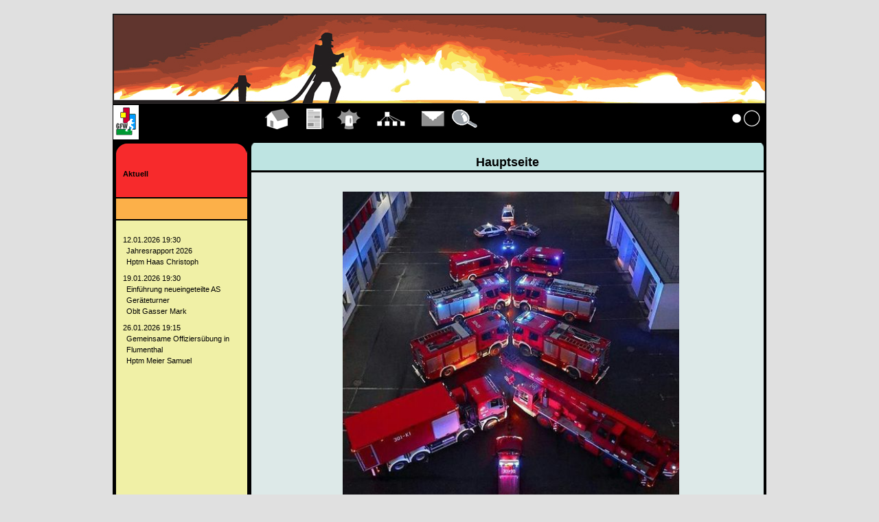

--- FILE ---
content_type: text/html; charset=iso-8859-1
request_url: https://lodur-so.ch/diegfw/index.php?modul=20&what=33&detail=24
body_size: 4577
content:


<!DOCTYPE HTML PUBLIC "-//W3C//DTD HTML 4.01 Transitional//EN" "http://www.w3.org/TR/html4/loose.dtd">
<html>
<head>
<title>Feuerwehr G&uuml;nsberg-Niederwil-Balm und Kammersrohr</title>
<meta charset="iso-8859-1"><meta name="viewport" content="width=device-width, initial-scale=1, shrink-to-fit=no" /><link type="text/css" rel="stylesheet" href="https://lodur-so.ch/scripts/bootstrap-4.1/css/bootstrap.min.css" />
<link type="text/css" rel="stylesheet" href="https://lodur-so.ch/scripts/jquery/jquery-ui-1.10.1.custom.css" />
<script type="text/javascript" src="https://lodur-so.ch/scripts/jquery/jquery-1.9.1.min.js"></script>
<script type="text/javascript" src="https://lodur-so.ch/scripts/jquery/jquery-ui-1.10.1.custom.min.js"></script>
<script type="text/javascript" src="https://lodur-so.ch/scripts/bootstrap-4.1/js/bootstrap.bundle.min.js"></script>
<script type="text/javascript" src="https://lodur-so.ch/scripts/mobile/popper.min.js"></script>
<link rel="stylesheet" type="text/css" href="style/style_org.css" >
</head>

<body><div id='seite'>			<div id="header">

				<img src='bilder/standard_header.jpg' border='0' ALT='Feuer' >
			</div>

			<div id="logo" style="padding-right:0px; width:190px;">
				<img  src='bilder/logo_b1.gif' border='0px'>			</div>

			<div id="menu" style="max-width: 760px;">
				<table id='menutab' align='left'><tr><td class='menucont'><a href='index.php?modul=7'><img src='bilder/pikto_link//7.gif' ALT='Hauptseite' border='none'><br>Hauptseite</a></td><td class='menucont'><a href='index.php?modul=13'><img src='bilder/pikto_link//13.gif' ALT='Übungen' border='none'><br>Übungen</a></td><td class='menucont'><a href='index.php?modul=6'><img src='bilder/pikto_link//6.gif' ALT='Einsätze' border='none'><br>Einsätze</a></td><td class='menucont'><a href='index.php?modul=15'><img src='bilder/pikto_link//15.gif' ALT='Organigramm' border='none'><br>Organigramm</a></td><td class='menucont'><a href='index.php?modul=26'><img src='bilder/pikto_link//26.gif' ALT='Kontakt' border='none'><br>Kontakt</a></td><td class='menucont'><a href='index.php?modul=51'><img src='bilder/pikto_link//51.gif' ALT='Details' border='none'><br>Details</a></td></tr></table><table id='menutab_right' align='right'><tr><td class='menucont'><a href='index.php?modul=9'><img src='bilder/pikto_link/9.gif' ALT='Anmelden' border='none'><br>Anmelden</a></td></tr></table><style type="text/css">
.notify-counter{background:#b94a48;border-radius: 5px;color: #fff;;margin:0 0 0 5px;padding: 2px 7px;}
#menu_left_minimalistic .notify-counter{background:#f59f2b;border-radius:100%;font-size:12px;}
</style>
			</div>
			<div id="wrapper">
				<div id="aktuell">
					<link rel="stylesheet" href="res/aktuell_content/css/styles.css?ver="/>
    <div id="aktuell_1">
        <div id="aktuell_1_head"></div>
        <div id="akt_cont_1"><strong>Aktuell</strong><br><br>        </div>
    </div>


    <div id="aktuell_2">
        <div id="akt_cont_2">
        </div>
    </div>



    <div id="aktuell_3">
        <div id="akt_cont_3">12.01.2026 19:30<div style='padding-left:5px;margin-bottom:8px;'>Jahresrapport 2026<br>Hptm Haas Christoph</div>19.01.2026 19:30<div style='padding-left:5px;margin-bottom:8px;'>Einführung neueingeteilte AS Geräteturner<br>Oblt Gasser Mark</div>26.01.2026 19:15<div style='padding-left:5px;margin-bottom:8px;'>Gemeinsame Offiziersübung in Flumenthal<br>Hptm Meier Samuel</div>
        </div>
    </div><script type="text/javascript" src="res/aktuell_content/js/scripts.js?ver="></script>				</div>
				<div id="content_wrapper">
					<div id="indicator">
						<div id="indicator_cont"><font size='+1'><b>Hauptseite</b></font></div>
					</div>
					<div id="content_td">
						<div id="inhalt">
							
	<style type="text/css">

	#content_wrapper {
		background-color: rgb(1, 1, 1) !important;
		border-left: 6px solid rgb(0, 0, 0);
		display: inline-block;
		float: left !important;
		width: 745px !important;
	}

	#aktuell {
		display: inline-block;
		float: left !important;
		width: 191px;
	}

	*, ::after, ::before {
		box-sizing: unset;
	}
	</style><div id=home_inhalt><h2></h2><img src='bilder/home_bild.jpg ' width='490' border = '0px'><h3></h3></div>						</div>
					</div>
					<div class="ffchrampf"></div>
				</div>
				<div class="ffchrampf"></div>
				<div id="bottom_logo">
					<a href="http://www.lodur.ch" target="_blank"><img src="bilder/logo_lodur_open.jpg" border="0px"></a>
				</div>
			</div>
			

</div>
</body>
</html>


--- FILE ---
content_type: text/css
request_url: https://lodur-so.ch/diegfw/style/style_org.css
body_size: 9409
content:
/*
 v 0.902 -- 26.04.2006, fehler korr, id -> class
*/
body 
{
margin: 20px 0px 30px 0px;
font-family: Verdana, Helvetica, Arial, sans-serif;
font-size: 100.01%;
background-color: #e0e0e0;
color: #000;
text-align:center;
}
#seite 
{
text-align:left;
width:950px;
margin:0px auto;
color: #000;
height: 100%; 
font-size:11px;
border:1px solid #000000;
}
#seite h1
{
font-size:25px;
font-weight:bold;
}
#seite h2
{
font-size:20px;
font-weight:bold;
}
#seite h3
{
font-size:18px;
font-weight:bold;
}
#seite h4
{
font-size:16px;
font-weight:bold;
}
#seite h5
{
font-size:14px;
font-weight:bold;
}
#seite h6
{
margin-top:5px;
font-size:12px;
font-weight:bold;
}

#header
{
height:132px;
background-color:#000000;
}
#logo
{
height:55px;
width:180px;
background-color:#000000;
color:#FFFFFF;
float:left;
}
#menu
{
float:right;
background-color:#000000;
width:770px;
height:55px;
}
.ffchrampf
{
clear:both;
}
#menutab
{
margin-top:3px;
margin-left:20px;
}
#menutab_right
{
margin-top:3px;
margin-left:20px;
}
.menucont
{
overflow:visible;
width:40px;
color:#00FF00;
font-weight:bold;
text-align:center;
background-color:#000000;
}
.menucont a:link
{
color:#000000;
text-decoration:none;
}
.menucont a:visited
{
color:#000000;
text-decoration:none;
}
.menucont a:hover
{
color:#FFFFFF;
font-weight:bold;
}

#wrapper
{
height:100%;
clear:both;
background-color:#f0f0a6;
border-bottom:4px solid #000000;
border-left:4px solid #000000;
/*background-image:url(../bilder/wrapper_bg.gif);*/
background-image:url(../bilder/logo_lodur.jpg);
background-position:bottom left;
/*background-position:left;*/
background-repeat:no-repeat;
}

#wrapper_column_one
{
height:100%;
clear:both;
background-color:#bee5e2;
border-bottom:4px solid #000000;
border-left:4px solid #000000;
/*background-image:url(../bilder/wrapper_bg.gif);*/
background-image:url(../bilder/logo_lodur.jpg);
background-position:bottom left;
/*background-position:left;*/
background-repeat:no-repeat;
}

#wrapper a, wrapper a:link, wrapper a:visited, wrapper a:hover
{
text-decoration:none;
color:#000000;
}

#aktuell
{
float:left;
width:190px;
}
#aktuell_1_head
{
background-image:url(../bilder/aktuell_1_head.gif);
height:17px;
}
#aktuell_1
{
/*background-image:url(../bilder/aktuell_1.gif);*/
/*height:231px;*/
border-bottom:2px solid #000000;
}
#aktuell_2
{
/*background-image:url(../bilder/aktuell_2.gif);
height:231px;*/
border-bottom:2px solid #000000;
}
#aktuell_3
{
/*background-image:url(../bilder/aktuell_3.gif);
height:231px;*/
}
/*styles für das left_column_one layout*/
#clm_left_head
{
background-image:url(../bilder/clm_one_head.jpg);
height:16px;
}
#clm_left_content
{
padding:20px 10px 10px 10px;
background-color:#bee5e2;
}
/*---------------------------------*/
#content_wrapper
{
/*margin-top:-699px;*/
float:right;
background-color:#FFFFFF;
/*margin-left:169px;*/
width:750px;
border-left:6px solid #000000;
}
#indicator
{
height:40px;
background-image:url(../bilder/indicator.gif);
background-position:center;
width:746px;
border-bottom:3px solid #000000;
border-right:4px solid #000000;
text-align:center;
}
#content_td
{
width:746px;
/*background-image:url(../bilder/rad-hintergrund.gif);*/
background-repeat:no-repeat;

min-height:800px;
border-right:4px solid #000000;
background-color:#dde9e8;
}
*html #content_td
{
height:800px;
}

#inhalt
{
padding:20px 10px 10px 20px;
}
#akt_cont_1
{
padding:20px 10px 10px 10px;
background-color:#f72a2c;
}
#akt_cont_2
{
padding:20px 10px 10px 10px;
background-color:#fcb049;
}
#akt_cont_3
{
padding:20px 10px 10px 10px;
background-color:#f0f0a6;
}
#indicator_cont
{
font-size:12px;

padding-top:15px;
}
/*spezielle styles für divs in page*/
#table_organigramm
{
font-size:10px;
}

/*Logged in bereich*/
#wrapper_logged
{
height:100%;
clear:both;
background-color:#000000;
border:0px solid #000000;
}
#wrapper_logged a, wrapper_logged a:link, wrapper_logged a:visited, wrapper_logged td a, wrapper_logged td a:link,  wrapper_logged td a:visited
{
text-decoration:none;
color:#666666;
}
#wrapper_logged a:hover
{
text-decoration:none;
color:#000000;
}

#logo_logged
{
height:57px;
width:220px;
background-color:#000000;
color:#FFFFFF;
float:left;
}
#menu_logged
{
float:right;
background-color:#000000;
width:730px;
height:57px;
}
#menutab_logged
{
margin-top:4px;
}
#status_logged
{
margin-top:15px;
margin-left:25px;
float:left;
}
#content_wrapper_logged
{
/*margin-top:-803px;*/
float:right;
background-color:#000000;
/*margin-left:169px;*/
width:750px;
/*border-left:15px solid #000000;*/
}
#aktuell_1_logged
{
float:left;
background-color:#000000;
height:800px;
border-bottom:3px solid #000000;
}
.akt_cont_logged
{
color:#FFFFFF;
padding: 20px 10px 10px 0;
margin-left:-10px;
}
#indicator_logged
{
height:55px;
background-image:url(../bilder/indicator_logged.gif);
width:748px;
border-bottom:3px solid #000000;
border-right:2px solid #000000;
text-align: center;
}
#content_td_logged
{
width:748px;
/*background-image:url(../bilder/content_logged.gif);*/
min-height:800px;
border-right:2px solid #000000;
border-bottom:2px solid #000000;
background-color:#efd4bf;
}
*html #content_td_logged
{
height:800px;
}
#left_menu_logged_in
{
list-style-type:none;
font-size:11px;
}
#left_menu_logged_in a, left_menu_logged_in a:link
{
list-style-type:none;
color:#FFFFFF;
text-decoration:none;
}
#left_menu_logged_in a:visited
{
list-style-type:none;
color:#FFFFFF;
text-decoration:none;
}
#left_menu_logged_in a:hover
{
list-style-type:none;
color:#FF0000;
text-decoration:none;
}
.menu_links_link
{
margin-bottom:4px;
}

.menu_links_linkwith_gap
{
margin-bottom:16px;
}


/*und noch für wide content, im speziellen organigramm*/
#wrapper_wide
{
width:950px;
}
#indicator_wide
{
height:40px;
background-image:url(../bilder/indicator_wide.gif);
border-bottom:3px solid #000000;
border-left:4px solid #000000;
border-right:4px solid #000000;
text-align:center;
width:942px;
}
#content_td_wide
{
width:912px;
/*background-image:url(../bilder/content_wide.gif);*/
border-bottom:3px solid #000000;
border-left:4px solid #000000;
border-right:4px solid #000000;
background-color:#dde9e8;
min-height:600px;
padding-left:30px;
padding-top:30px;
padding-bottom:30px;
}
*html #content_td_wide
{
height:600px;
}

#inhalt_wide a:link, a:visited, a:hover, a:active 
{
	color:#333333;
	text-decoration:none;
}

/*extrawuensche*/
#home_inhalt
{
text-align:center;
}
/*styles für farzeuge*/
.mat_input_style
{
width:400px;
}
/*Styles für einsatzrapport*/
.row_eins_rap_tr_1
{
width:650px;
border-bottom:1px solid #000000;
border-top:1px solid #000000;
}
.row_eins_rap_tr
{
width:650px;
border-bottom:1px solid #000000;
}
#bottom_logo
{
background-image:url(../bilder/bottom_open.gif);
width:946px;
height:48px;
}
/*Zu fahrzeuge*/
#fz_table 
{
color:#FFFFFF;
border:0px solid #000000;
}
#fz_table td a:link 
{
color:#FFFFFF;
}
#fz_table td a:hoover
{
color:#FFFFFF;
}
#fz_table td a:visited
{
color:#FFFFFF;
}
.fz_titel
{
border:1px solid #686868;
width:157px;
font-size:12px;
color:#FFFFFF;
background-color:#686868;
height:45px;
}


.orgel_titel
{
border:1px solid #686868;
padding-top: 2px;
width:157px;
font-size:11px;
color:#FFFFFF;
background-color:#686868;
height:32px;
}


.fz_bild
{
border:1px solid #686868;
width:157px;
height:17;
}
#fz_spez
{
border:2px solid #000000;
}
.fz_titel_spez
{
font-size:14px;
color:#FFFFFF;
background-color:#000000;
font-weight:bold;
}
#linke_spalte_permission
{
float:left;
width:330px;
border-right:1px solid #686868;
}
#rechte_spalte_permission
{
float:right;
width:330px;
}
#links_pers_mat
{
float:left;
width:300px;
border-right:1px solid #686868;
}
#rechts_pers_mat
{
float:right;
width:360px;
}
#align_middle
{
text-align:center;
}
.warning{color: #bb0000;
}
#menu_lft_clm a:link, a:hover, a:visited, a:active
{
color:#000000;
text-decoration:none;
}

#tabcontainer td.normal
{
	height: 15px;
	padding: 10px;
	width: 150px;
	border-top:   1px solid #000000;
	border-right: 1px solid #000000;
	border-bottom:1px solid #000000;
	border-left:  1px solid #000000;
}


#tabcontainer td.selected
{
	height: 15px;
	width: 150px;

	padding: 10px;
	border-top:   1px solid #000000;
	border-right: 1px solid #000000;
	/*border-bottom:1px solid #000000;*/
	border-left:  1px solid #000000;
}


#tabcontainer td.gap
{
	height: 15px;
	width: 3px;
	/*border-top:   1px solid #000000;*/
	/*border-right: 1px solid #000000;*/
	border-bottom:1px solid #000000;
	/*border-left:  1px solid #000000;*/
}

#tabcontainer td.last
{
	height: 15px;
	/*border-top:   1px solid #000000;*/
	/*border-right: 1px solid #000000;*/
	border-bottom:1px solid #000000;
	/*border-left:  1px solid #000000;*/
}



#tabcontainer td.maincell
{
	width: 650px;
	padding: 15px;

	/*border-top:   1px solid #000000;*/
	border-right: 1px solid #000000;
	border-bottom:1px solid #000000;
	border-left:  1px solid #000000;
}




--- FILE ---
content_type: text/css; charset=ASCII
request_url: https://lodur-so.ch/diegfw/res/aktuell_content/css/styles.css?ver=
body_size: 57
content:
#content_td {
	height: 100%;
}

--- FILE ---
content_type: application/javascript
request_url: https://lodur-so.ch/diegfw/res/aktuell_content/js/scripts.js?ver=
body_size: 316
content:
window.onload = function() {
    var div1 = document.getElementById('aktuell');
    var div2 = document.getElementById('content_wrapper');

    var tallest = Math.max(div1.offsetHeight, div2.offsetHeight);

    div1.style.height = tallest + 'px';
    div2.style.height = tallest + 'px';
}
